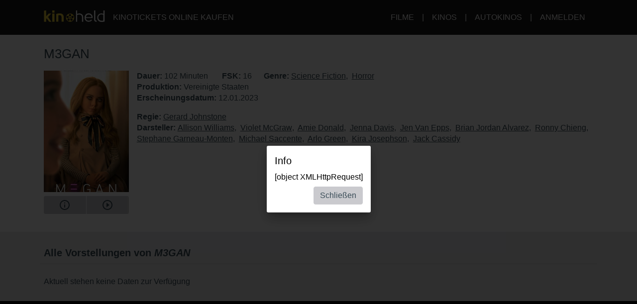

--- FILE ---
content_type: text/html; charset=utf-8
request_url: https://www.kinoheld.de/movie/m3gan-?mode=widget-ext&rb=1%3FplayTrailer%3Dtrue%3FplayTrailer%3Dtrue%3FplayTrailer%3Dtrue?playTrailer=true
body_size: 15434
content:
<!DOCTYPE html>
<html lang="de" class="ui-touch ui-mode--portal">
<head prefix="og: http://ogp.me/ns#">
			
	<meta charset="utf-8">
		<meta name="viewport" content="initial-scale=1, width=device-width, height=device-height, viewport-fit=cover">
	<meta property="og:title" content="M3GAN | kinoheld.de" />
<meta name="description" content="Nachdem Cady (Violet McGraw) ihre Eltern verloren hat, soll sich ihre Tante und brillante Robotik-Expertin Gemma (Allison Williams) um sie kümmern." />
<meta property="og:description" content="Nachdem Cady (Violet McGraw) ihre Eltern verloren hat, soll sich ihre Tante und brillante Robotik-Expertin Gemma (Allison Williams) um sie kümmern." />
<meta property="og:url" content="https://www.kinoheld.de/film/m3gan-" />
<meta name="keywords" content="M3GAN, Kino, Kinoticket, Film, Kinoticket online" />
<meta property="og:image" content="https://media.kinoheld.de/ZwbNBfjKWkrgjFKqVKz8-d0Y_Ms=/280x400/images%2Ffilm%2Fm3gan-39923.v13.jpg" />
<meta property="og:type" content="website" />
<link rel="canonical" href="https://www.kinoheld.de/film/m3gan-" />
<title>M3GAN | kinoheld.de</title>

	
			<link rel="preconnect" href="//www.googletagmanager.com">
			<link rel="preconnect" href="//maps.googleapis.com">
			<link rel="preconnect" href="//www.google-analytics.com">
	
	
		<meta name="msapplication-config" content="/images/brands/kinoheld/favicons/browserconfig.xml">

	<link rel="manifest" href="/images/brands/kinoheld/favicons/manifest.json">
	<script>
		(function k(g,d,l){function e(a,b){if(!d[a]){if(!g[a]){var c="function"==typeof require&&require;if(!b&&c)return c(a,!0);if(f)return f(a,!0);c=Error("Cannot find module '"+a+"'");throw c.code="MODULE_NOT_FOUND",c;}c=d[a]={b:{}};g[a][0].call(c.b,function(b){var c=g[a][1][b];return e(c?c:b)},c,c.b,k,g,d,l)}return d[a].b}for(var f="function"==typeof require&&require,h=0;h<l.length;h++)e(l[h]);return e})({1:[function(m,g){g.b=function(d,g){function e(b,c){c&&f.push({name:"meta",a:{name:b,content:!0===
c?"yes":c}})}var f=[],h=d.icons||[];h.sort(function(b,c){return parseInt(c.sizes,10)-parseInt(b.sizes,10)});h.forEach(function(b){f.push({name:"link",a:{rel:"icon",href:b.src,sizes:b.sizes}});g||f.push({name:"link",a:{rel:"apple-touch-icon",href:b.src,sizes:b.sizes}})});if(g)return f;h=-1!==["standalone","fullscreen"].indexOf(d.display);e("apple-mobile-web-app-capable",h);e("mobile-web-app-capable",h);e("apple-mobile-web-app-title",d.short_name||d.name);e("msapplication-starturl",d.start_url||"/");
e("msapplication-TileColor",d.theme_color);var a;(d.related_applications||[]).filter(function(b){return"itunes"==b.platform}).forEach(function(b){b.id?a=b.id:(b=b.url.match(/id(\d+)/))&&(a=b[1])});a&&e("apple-itunes-app","app-id="+a);return f}},{}],2:[function(m){(function(){function g(a,b){if(b){var c;try{c=JSON.parse(window.localStorage["pwacompat.js"])}catch(n){}if(c){a(c);return}}var d=new XMLHttpRequest;d.onload=function(){var b=JSON.parse(d.responseText);try{window.localStorage["pwacompat.js"]=
d.responseText}catch(p){}a(b)};d.open("GET",f.href);d.send()}function d(a){m("./lib")(a,e).forEach(function(b){var c=document.createElement(b.name),a;for(a in b.a)c.setAttribute(a,b.a[a]);document.head.appendChild(c)});navigator.standalone&&l(a)}function l(a){document.addEventListener("click",function(a){"A"===a.target.tagName&&((new URL(a.target.href)).origin!==location.origin?window.localStorage["pwacompat.js:out"]=location.href:(a.preventDefault(),window.location=a.target.href))});if(window.sessionStorage&&
!window.sessionStorage.loaded){window.sessionStorage.loaded=!0;a=window.localStorage["pwacompat.js:out"]||a.start_url;delete window.localStorage["pwacompat.js:out"];var b=window.location.href+window.location.search;a&&a!=b&&(a.replace(/#.*$/,"")==b?window.location.hash=a.substr(a.indexOf("#")):window.location=a)}}var e=!!navigator.serviceWorker;if(!document.head.querySelector('link[type|="icon"]')||!e){var f=document.head.querySelector('link[rel="manifest"]');if(f&&f.href){var h=window.performance&&
1!==window.performance.navigation.type;g(d,navigator.standalone||h)}else console.warn('pwacompat.js can\'t operate: no <link rel="manifest" ... /> found')}})()},{"./lib":1}]},{},[2]);
	</script>

		<link rel="apple-touch-icon" sizes="180x180" href="/images/brands/kinoheld/favicons/apple-touch-icon.png">
	<link rel="icon" sizes="16x16" type="image/png" href="/images/brands/kinoheld/favicons/favicon-16x16.png">
	<link rel="icon" sizes="16x16" type="image/png" href="/images/brands/kinoheld/favicons/favicon-32x32.png">
	<link rel="mask-icon" color="#3a4b58" href="/images/brands/kinoheld/favicons/safari-pinned-tab.svg">
	<link rel="shortcut icon" href="/images/brands/kinoheld/favicons/favicon.ico">
	
	<link rel="stylesheet" href="/dist/kinoheld/79831c2e558d05115b87.min.css">


			

		<script type="application/ld+json">{"@context":"https:\/\/schema.org","@type":"Movie","name":"M3GAN","description":"Nachdem Cady (Violet McGraw) ihre Eltern verloren hat, soll sich ihre Tante und brillante Robotik-Expertin Gemma (Allison Williams) um sie kümmern. Diese hat eine lebensechte Roboter-Puppe namens M3GAN mit Hilfe von künstliche Intelligenz entwickelt. M3GAN, ist so programmiert, dass sie sich emotional mit ihrer frisch verwaisten Nichte Cady verbindet und ihr als beste Freundin dient. Anfänglich funktioniert alles, doch M3GAN entwickelt bald eine mörderisch Überfürsorglichkeit für Cady um sie zu beschützen, was erschreckende Folgen hat.","dateCreated":"2022-12-15 22:33:10","url":"https:\/\/www.kinoheld.de\/film\/m3gan-","duration":"PT102M","image":"https:\/\/media.kinoheld.de\/images\/film\/m3gan-39923.v13.jpg","datePublished":"2023-01-12 00:00:00","directors":[{"@type":"Person","name":"Gerard Johnstone","url":"https:\/\/www.kinoheld.de\/person\/gerard-johnstone"}],"actors":[{"@type":"Person","name":"Allison Williams","url":"https:\/\/www.kinoheld.de\/person\/allison-williams"},{"@type":"Person","name":"Violet McGraw","url":"https:\/\/www.kinoheld.de\/person\/violet-mcgraw"},{"@type":"Person","name":"Amie Donald","url":"https:\/\/www.kinoheld.de\/person\/amie-donald"},{"@type":"Person","name":"Jenna Davis","url":"https:\/\/www.kinoheld.de\/person\/jenna-davis"},{"@type":"Person","name":"Jen Van Epps","url":"https:\/\/www.kinoheld.de\/person\/jen-van-epps"},{"@type":"Person","name":"Brian Jordan Alvarez","url":"https:\/\/www.kinoheld.de\/person\/brian-jordan-alvarez"},{"@type":"Person","name":"Ronny Chieng","url":"https:\/\/www.kinoheld.de\/person\/ronny-chieng"},{"@type":"Person","name":"Stephane Garneau-Monten","url":"https:\/\/www.kinoheld.de\/person\/stephane-garneau-monten"},{"@type":"Person","name":"Michael Saccente","url":"https:\/\/www.kinoheld.de\/person\/michael-saccente"},{"@type":"Person","name":"Arlo Green","url":"https:\/\/www.kinoheld.de\/person\/arlo-green"},{"@type":"Person","name":"Kira Josephson","url":"https:\/\/www.kinoheld.de\/person\/kira-josephson"},{"@type":"Person","name":"Jack Cassidy","url":"https:\/\/www.kinoheld.de\/person\/jack-cassidy"}],"countryOfOrigin":[{"@type":"Country","name":"United States"}],"genre":["https:\/\/www.kinoheld.de\/genre\/science-fiction","https:\/\/www.kinoheld.de\/genre\/horror"]}</script>	</head>

<body style itemscope itemtype="http://schema.org/WebPage">
	<script id="data-layer">
	dataLayer = [];
	dataLayer.push({"config":{"viewType":"portal","appView":false,"brand":"kinoheld","assets":{"video.css":"\/dist\/video\/b8764c228459e446f9c3.min.css","video.js":"\/dist\/video\/b8764c228459e446f9c3.min.js","icons.json":"\/dist\/icons\/icons.1df6ed99fbacc50f.json","vendors~main.js":"\/dist\/kinoheld\/4f6a03cb481f6397521d.min.js","main.css":"\/dist\/kinoheld\/79831c2e558d05115b87.min.css","main.js":"\/dist\/kinoheld\/abf9982134b940c75837.min.js"},"breakpoints":{"none":0,"xs":480,"sm":600,"md":768,"lg":992,"xlg":1200},"frontendHost":"www.kinoheld.de:","supportUrl":"https:\/\/support.kinoheld.de","apiHost":"api.kinoheld.de:","graphHost":"graph.kinoheld.de:","cookieSessionName":"KHSESSID","affiliate":{"urlRefParamName":"ref","storedAffiliateKeyName":"affiliate_ref","storedAffiliateRefererName":"affiliate_referer"},"lang":"de","dateFormats":{"short":"dd.MM.","full":"dd.MM.yy"},"today":"2025-11-16","floatingCart":false,"movies":{"availableLayouts":["slider","grid","preview"],"initialLayout":"slider","hideTitle":false,"hideControls":false,"hideFilters":false,"hideSearch":false,"title":null,"subTitle":null,"ribbons":[],"previewMovieIds":[]},"app":{"startPath":""},"shop":{"availableLayouts":["list","grid"],"initialLayout":"grid","hideSearch":false,"productNames":[]},"vouchers":{"availableLayouts":["list","grid"],"initialLayout":"grid","hideSearch":true,"productNames":[]},"movie":{"title":null,"subTitle":null,"hideTitle":false,"hideControls":false},"show":{"enableReservations":true},"shows":{"target":"_self","title":null,"subTitle":null,"startDate":null,"endDate":null,"selectedDate":"2025-11-16","availableLayouts":["movies","days","shows"],"initialLayout":"movies","labels":[["time"],["technology","language"]],"showName":[],"flags":[],"genres":[],"period":[],"timeOfDay":[],"auditoriumNames":[],"groupBy":"","hideControls":false,"hideFilters":false,"hideSearch":false,"hideTitle":false,"hideEmptyPlaytimes":false,"hideEmptyDays":false,"hideNavImage":false,"hideTrailer":false,"hideFlags":false,"hideInfo":false,"hideShowName":false}},"user":{"isAuthenticated":false,"flashMessage":null},"page":{"template":"site\/movie","title":"kinoheld.de - Movie Site","initVueApp":false},"i18n":{"weekDays":{"short":["So","Mo","Di","Mi","Do","Fr","Sa"],"full":["Sonntag","Montag","Dienstag","Mittwoch","Donnerstag","Freitag","Samstag"]},"program":"Programm","starts":"ab","on":"on","movie_not_found_or_available":"Der Film ist nicht verf\u00fcgbar","support_system_link":"Support-System \u00f6ffnen","error_generic_title":"Ein Fehler ist aufgetreten","error_generic_message":"Falls Du denkst, wir sollten das wissen, w\u00fcrde uns eine kurze Fehlerbeschreibung \u00fcber unser Supportsystem helfen.","validation_pattern_mismatch":"{field} does not meet criteria.","validation_customercard_select_card":"Bitte eine Kundenkarte ausw\u00e4hlen oder hinzuf\u00fcgen.","validation_error_corrections":"Die folgenden Eingaben ben\u00f6tigen eine Korrektur:","validation_maximum_seats_exceeded":"Es wurden mehr Sitze als maximal erlaubt ausgew\u00e4hlt.","maximum_tickets_for_type":"Es k\u00f6nnen zum {type} nur maximal {maximum} Sitz(e) ausgew\u00e4hlt werden.","mail_corrected":"Korrigierte E-Mail verwenden","mail_given":"Original E-Mail verwenden","select_seats":"bitte Sitze anklicken","row":"Reihe","seat":"Sitz","ticket":"Ticket","tickets":"Tickets","total_price":"Gesamtpreis","voucher_failed":"Gutscheincode ung\u00fcltig.","note":"Hinweis","btn_checkout":"Kaufen","btn_reservation":"Reservieren","seat_correction":"Bei der Sitzplatzauswahl d\u00fcrfen keine Sitze zwischen bereits belegten und den von Dir ausgew\u00e4hlten Sitzen oder zum Rand freigelassen werden. Das System hat daher andere Pl\u00e4tze vorgeschlagen.<br><br>Bitte pr\u00fcfe diese und klicke erneut auf den {submit_btn} Button.","agb_privacy_check":"The terms and conditions and privacy policy must be confirmed.","seat_ticket":"Platz","seats":"Pl\u00e4tze","refund_type_select":"Bitte oben \"GUTSCHEIN\" oder \"AUSZAHLUNG\" ausw\u00e4hlen.","reservation_cancelled":"Die Reservierung wurde erfolgreich storniert.","error":"Error","info":"Info","warning":"Warning","restart_booking":"Buchung neu starten","reservation_cancellation_failed":"Die Stornierung der Reservierung ist leider fehlgeschlagen.","countdown_expired":"Leider ist die Zeit abgelaufen. Bitte die Pl\u00e4tze erneut ausw\u00e4hlen","free_seat_selection":"freie Sitzplatzwahl","btn_buy_now":"Jetzt kaufen","buy_tickets":"Tickets kaufen","play_trailer":"Trailer abspielen","btn_confirm":"OK","btn_close":"Schlie\u00dfen","btn_cancel":"Abbrechen","show_sold_out":"Diese Vorstellung ist leider schon ausverkauft..","get_seats_fail":"Leider konnten die Sitzplandaten nicht geladen werden.","sold_out":"ausverkauft","input_validation_email":"Bitte die E-Mail-Adresse \u00fcberpr\u00fcfen.","order_process_timeout":"Leider ist die Zeit abgelaufen. Bitte die Pl\u00e4tze erneut ausw\u00e4hlen.","payment_failed_provider_message":"Fehler bei der Bezahlung mit {provider}.<br><br>{message}","payment_failed_provider_retry":"Fehler bei der Bezahlung mit {provider}. Bitte noch ein mal versuchen oder eine andere Zahlungsart w\u00e4hlen.","validation_email_correction":"Bitte die E-Mail-Adresse pr\u00fcfen.<br>War vielleicht \"{mail_corrected}\" statt \"{mail_given}\" gemeint?","seatplan_invalid_seat_selection_no_gaps":"Die Sitzauswahl ist unzul\u00e4ssig. Einzell\u00fccken sind nicht erlaubt.","seatplan_additional_booking_fee":" , zzgl. 10% Vorverkaufsgeb\u00fchr.","seatplan_selected_category_hint":"Hinweise zu den gew\u00e4hlten Preiskategorien","seatplan_selected_age_recommendation_headline":"","seat_correction_single":"Bei der Sitzplatzauswahl d\u00fcrfen keine Sitze zwischen dem Rand oder bereits belegten Pl\u00e4tzen freigelassen werden. Es d\u00fcrfen keine Einzelpl\u00e4tze durch die Auswahl entstehen.<br><br>Bitte pr\u00fcfe diese und klicke erneut auf den {submit_btn} Button.","seatplan_category_reset":"Die Preiskategorien wurden zur\u00fcckgesetzt.<br>Bitte Preiskategorien neu ausw\u00e4hlen.","administration_fees":"Buchungsgeb\u00fchren","administration_fees_included":"inklusive Buchungsgeb\u00fchren","check_card_number":"Please check the card number.","next":"Weiter","cancel":"Abbrechen","best_price_logic":"Bestplatzvergabe","free_seating":"Freie Platzwahl","deactivate_adblock":"Leider ist ein Fehler aufgetreten. Bitte Adblocker \/ uBlock oder andere Werbeblocker Plugins deaktivieren und erneut versuchen.","amazon_pay_invalid_payment_selected":"Die Bezahlmethode wurde von Amazon Pay abgelehnt. Bitte eine andere Bezahlmethode ausw\u00e4hlen.","from_date":"vom","to_date":"bis","safari_modal":"Um sicherzustellen, dass der Ticketbuchungsprozess funktioniert, muss dieser in einem eigenen Fenster ge\u00f6ffnet sein. Hier klicken, um es zu \u00f6ffnen:","restart_cinfinity_app":"Bitte die Buchung in der Cinfinity App neu starten.","Search":"Suche","History":"Verlauf","Date\/Time":"Datum, Uhrzeit","labels|Cinema":"Kino","labels|Action":"Aktion","labels|Location":"Ort","labels|Description":"Beschreibung","labels|Result":"Ergebnis","labels|Canceled":"Storniert","labels|Currently selected":"Aktuell ausgew\u00e4hlt","labels|Card number":"Card number","labels|Creditcard":"Kreditkarte","labels|Creditcard number":"Kreditkartennummer","labels|Last balance":"Last balance","labels|Points":"Punkte","labels|Genre":"Genre","labels|Features":"Besonderheiten","labels|Time of day":"Tageszeit","labels|Period":"Zeitraum","labels|Playtimes":"Spielzeit","labels|Auditorium":"Saal","labels|Email address":"E-Mail Adresse","labels|Password":"Passwort","labels|Validity":"G\u00fcltig bis","labels|CVV":"CVV","labels|Products":"Produkte","labels|Name":"Name","labels|Firstname":"Vorname","labels|Lastname":"Nachname","labels|Street and house number":"Stra\u00dfe & Hausnummer","labels|Additional address":"Adresszusatz","labels|Postcode":"Postleitzahl","labels|City":"Stadt","labels|Pickup":"Abholung","labels|Item":"Artikel","labels|Amount":"Menge","labels|Initial amount":"Wert","labels|Useable amount":"Restwert","labels|Price":"Betrag","labels|Vouchercode":"Gutscheinnummer","labels|Invoice address":"Rechnungsadresse","labels|Delivery address":"Lieferadresse","labels|Cardholder data":"Jahreskarteninhaber:in","labels|Gender":"Geschlecht","labels|Female":"weiblich","labels|Male":"m\u00e4nnlich","labels|Diverse":"divers","labels|Age group":"Altersgruppe","labels|under 25":"unter 25","labels|over 60":"\u00fcber 60","labels|The annual pass is not for me, but for another person":"Die Jahreskarte ist nicht f\u00fcr mich, sondern f\u00fcr eine andere Person\n","labels|Delivery should be made to the cardholder.":"Die Lieferung soll direkt an den\/die Nutzer:in der Jahreskarte erfolgen.","btn|Continue":"Weiter","btn|Continue shopping":"Einkauf fortsetzen","btn|Add":"Hinzuf\u00fcgen","btn|Back":"Zur\u00fcck","btn|Show more":"Mehr anzeigen","btn|Deny":"Ablehnen","btn|Accept":"Akzeptieren","btn|Added":"Hinzugef\u00fcgt","btn|Next":"Weiter","btn|Set filters":"Filter anwenden","btn|Reset filters":"Filter zur\u00fccksetzen","btn|Cancel":"Abbrechen","btn|Login":"Anmelden","btn|Register":"Registrieren","btn|Change":"\u00c4ndern","btn|Check":"Pr\u00fcfen","btn|OK":"OK","Charging":"Aufladung","The cart is empty":"Der Warenkorb ist leer","Cart":"Warenkorb","Login":"Anmelden","Purchased":"Gekauft","Please select":"Bitte ausw\u00e4hlen","Redeemed":"Eingel\u00f6st","Reserved":"Reserviert","Error":"Fehler","Price":"Preis","Info":"Info","Warning":"Achtung","Collected":"Gesammelt","Others":"Andere","At cinema":"vor Ort","Forgot password?":"Passwort vergessen?","Stay logged in?":"Angemeldet bleiben?","Delete {item} from cart?":"{item} wirklich aus dem Warenkorb entfernen?","No transactions found for year {year}.":"Es wurden keine Transaktionen f\u00fcr das Jahr {year} gefunden.","Pay quickly and securely with the Amazon account.":"Schnell und sicher mit dem Amazon Konto bezahlen.","Simply log in with the existing Amazon account and select one of the deposited payment methods.":"Einfach mit dem bestehenden Amazon Konto einloggen und eine der hinterlegten Zahlmethoden ausw\u00e4hlen.","Please select an auditorium for {show} on {date} {time}.":"Bitte einen Saal f\u00fcr {show} am {date} um {time} w\u00e4hlen.","The use can be contradicted free of charge at any time.":"Die verwendete E-Mail-Adresse wird zum Versand der Bestellung verwendet. Einer Verwendung zur weiteren Kundenansprache nach \u00a7 7 Abs. 2 Nr. 3 UWG kann jederzeit kostenlos widersprochen werden.","Remember this showtime is a nightly show from {yesterday} to {today}.":"Diese Vorstellung findet in der Nacht von {yesterday} auf {today} statt.","Where to find the Card Verification Value (CVV) ?":"Wo ist der CVV Sicherheitscode?","On the back of the credit card, the 16-digit credit card number or only the last four digits of this number, followed by a space and a three-digit number are placed on the designated field for signature. This three-digit number is the security code.":"Auf der R\u00fcckseite der Kreditkarte befindet sich auf dem vorgesehenen Feld f\u00fcr die Unterschrift entweder die 16-stellige Kreditkartennummer oder nur die letzten vier Ziffern dieser Nummer, gefolgt von einem Leerzeichen und einer dreistelligen Nummer. Diese dreistellige Nummer ist der Sicherheitscode.","Pay with {type}":"Mit {type} bezahlen","{portal} uses cookies.":"{portal} verwendet Cookies.","{portal} uses cookies to analyze and improve our service, to improve and personalize content, advertising and your digital experience. {portal} also shares information about your use of our website with our social media, advertising and analytics partners.":"{portal} verwendet Cookies, um den Service zu analysieren und zu verbessern, um Inhalte, Werbung und das digitale Erlebnis zu optimieren und zu personalisieren. {portal} teilt auch Informationen \u00fcber die Nutzung unserer Website mit Partnern f\u00fcr soziale Medien, Werbung und Analyse.","Google Pay is currently not available. Please select another payment method.":"Google Pay ist derzeit nicht verf\u00fcgbar. Bitte eine andere Bezahlmethode ausw\u00e4hlen.","Movies":"Filme","Movie view":"Filmansicht","Days view":"Tagesansicht","Poster view":"Plakatansicht","Shows view":"Vorstellungsansicht","Preview":"Vorschau","Total":"Gesamtpreis","Delivery to":"Lieferung an","Delivery method":"Versandart","Check voucher code":"Gutschein pr\u00fcfen","Location map":"Lageplan","{Item} could not be loaded.":"{Item} konnte nicht geladen werden.","Vouchers":"Gutscheine","Shop":"Shop","show more information":"mehr Infos anzeigen","show less information":"weniger Infos anzeigen","To pre-sales for {date}":"Zum Vorverkauf f\u00fcr den {date}","To pre-sales for all shows beginning on {date}":"Zum Vorverkauf f\u00fcr alle Vorstellungen ab dem {date}","Unable to get information about vouchercode {code}.":"Informationen zum Gutschein {code} k\u00f6nnen nicht abgefragt werden.","validation|Please select at least 1 product.":"Bitte mindestens 1 Produkt ausw\u00e4hlen.","validation|Please select at least 1 voucher.":"Bitte mindestens 1 Gutschein ausw\u00e4hlen.","validation|Please select at least 1 {item}.":"Bitte mindestens 1 {item} ausw\u00e4hlen.","validation|Maximum amount of {amount} already added for {item}":"Der Artikel {item} darf nur {amount} mal pro Bestellung gew\u00e4hlt werden.","validation|{field} is a required field.":"{field} ist ein Pflichtfeld.","validation|{field} is not a valid email adress.":"{field} ist keine g\u00fcltige E-Mail Adresse.","validation|Please select a month.":"Bitte ein Monat ausw\u00e4hlen.","validation|Please select a year.":"Bitte ein Jahr ausw\u00e4hlen.","validation|Please enter the card validation code (CVC). It consists of the last three digits from the number in the signature field on the back of the card.":"Bitte den Card Validation Code (CVC) eintragen. Es handelt sich um die letzten drei Ziffern der Nummer im Unterschriftsfeld auf der Kartenr\u00fcckseite.","validation|Please check the card number.":"Bitte die Kartennummer pr\u00fcfen.","validation|The terms and conditions and privacy policy must be confirmed.":"Die AGB und Datenschutzbestimmungen m\u00fcssen best\u00e4tigt werden.","validation|Please enter a valid postal code.":"Bitte eine g\u00fcltige Postleitzahl eintragen.","validation|Maximum amount already added for {item}":"Die maximale Anzahl von {item} wurde bereits zum Warenkorb hinzugef\u00fcgt.","application|Ticket":"Ticket","An error occured":"Ein Fehler ist aufgetreten","Searchterm":"Suchbegriff","js|max. {points} points":"max. {points} Punkte","For the login, cookies need to be accepted by the browser. Click here to enable cookies:":"F\u00fcr den Login m\u00fcssen Cookies vom Browser akzeptiert werden. Bitte die Cookie Einstellungen \u00fcberpr\u00fcfen oder hier klicken um Cookies f\u00fcr den Safari Browser zu aktivieren:","Enable cookies":"Cookies aktivieren","The price category selection was adjusted. Please check the selection.":"Die Auswahl der Preiskategorien wurde angepasst. Bitte die Auswahl pr\u00fcfen.","The {ratingType} rating must be confirmed.":"Die {ratingType} Einstufungen m\u00fcssen best\u00e4tigt werden.","Please fill out all required fields.":"Bitte alle ben\u00f6tigten Felder ausf\u00fcllen.","This show is already sold out.":"Diese Vorstellung ist leider schon ausverkauft..","labels|Your Order":"Ihre Bestellung","Please place an order for each subscription.":"Bitte t\u00e4tigen Sie f\u00fcr jedes Abo eine Bestellung.","btn|Take data from {source}":"Daten \u00fcbernehmen von {source}","Please fill in your name for the insurance.":"Bitte den Namen f\u00fcr die Versicherung eintragen.","english":"englisch","spanish":"spanisch","german":"deutsch","btn_tickets":"Tickets","btn_change":"\u00e4ndern","movie_starts_on":"Movie starts on {date}","duration":"Dauer","minutes":"Minuten","language":"Sprache","subtitle":"Untertitel","title":"Titel","original_title":"Originaltitel","production":"Produktion","release_date":"Erscheinungsdatum","distributor":"Verleih","director":"Regie","actors":"Darsteller","all":"alle","filter":"Filter","next_show_is_on":"Die n\u00e4chste Vorstellung findet am {date} statt.","now_playing":"Aktuell im Kino","coming_soon":"Demn\u00e4chst","in_the_evening":"abends","in_the_afternoon":"nachmittags","in_the_morning":"morgens","today":"heute","TODAY":"heute","tomorrow":"morgen","the_day_after_tomorrow":"\u00fcbermorgen","this_weekend":"dieses Wochenende","next_weekend":"n\u00e4chstes Wochenende","next_week":"n\u00e4chste Woche","this_week":"diese Woche","in_the_future":"im Vorverkauf","back":"Zur\u00fcck","cinema":"cinema","version":"version","show_all":"alle anzeigen","select_your_cinema":"Bitte w\u00e4hlen Sie Ihr Kino:","cinema_selection":"Kinoauswahl","login":"Anmelden","password":"Passwort"},"movie":{"id":"39923","baseId":39923,"name":"M3GAN","additionalInfo":"","duration":102,"ageClassificationRating":{"type":"FSK","value":"16"},"hasTrailer":true,"genres":[{"name":"Science Fiction"},{"name":"Horror"}],"movieFbw":null,"previewStyle":"background: linear-gradient(135deg, rgb(37, 23, 12), rgb(119, 75, 42));","lazyImage":"https:\/\/media.kinoheld.de\/Owu28__VZqH4YmWQq0xLWE0Sea4=\/200x280\/images%2Ffilm%2Fm3gan-39923.v13.jpg","largeImage":"https:\/\/media.kinoheld.de\/5ogX3bwaPBj8RMu7CmMERIdEPYk=\/400x560\/images%2Ffilm%2Fm3gan-39923.v13.jpg","smallPosterImage":[{"url":"https:\/\/media.kinoheld.de\/Owu28__VZqH4YmWQq0xLWE0Sea4=\/200x280\/images%2Ffilm%2Fm3gan-39923.v13.jpg"}],"largePosterImage":[{"url":"https:\/\/media.kinoheld.de\/Lagf9cbLLfxKs4i673KhMPr6elY=\/1080x1920\/images%2Ffilm%2Fm3gan-39923.v13.jpg"}],"smallSceneImages":[[{"url":"https:\/\/media.kinoheld.de\/SqlR9gFE66BUZoaARZeQdOpQqZ8=\/640x360\/images%2Ffilm%2Fm3gan-39923-1.v17493872453131.jpg"}],[{"url":"https:\/\/media.kinoheld.de\/tdkOPYOQPjiyfMYpUIj5Ea_Z0fo=\/640x360\/images%2Ffilm%2Fm3gan-39923-2.v17493872587420.jpg"}],[{"url":"https:\/\/media.kinoheld.de\/nYKh7AXwath3daOogQcfMp89vHs=\/640x360\/images%2Ffilm%2Fm3gan-39923-3.v17493872723602.jpg"}],[{"url":"https:\/\/media.kinoheld.de\/bx0wOtU-QG22xt2HCHZihyaVeo0=\/640x360\/images%2Ffilm%2Fm3gan-39923-4.v17493872864957.jpg"}],[{"url":"https:\/\/media.kinoheld.de\/dA83xgVYT2hGQTOpxS04bOKuBak=\/640x360\/images%2Ffilm%2Fm3gan-39923-5.v17493873000481.jpg"}],[{"url":"https:\/\/media.kinoheld.de\/TEhwWzGd-aMBZfpmrNF48RWqRWM=\/640x360\/images%2Ffilm%2Fm3gan-39923-6.v17493873121168.jpg"}],[{"url":"https:\/\/media.kinoheld.de\/tX9mQvAFbpScGEgjD0hFbse6pFs=\/640x360\/images%2Ffilm%2Fm3gan-39923-7.v17493873261095.jpg"}],[{"url":"https:\/\/media.kinoheld.de\/8YmR3SlZLnV56Ds0Y5q0XX04l9s=\/640x360\/images%2Ffilm%2Fm3gan-39923-8.v17493873396992.jpg"}],[{"url":"https:\/\/media.kinoheld.de\/oQCIOHBXXbhk7YnqIkRp7QzSvBY=\/640x360\/images%2Ffilm%2Fm3gan-39923-9.v17493873516342.jpg"}],[{"url":"https:\/\/media.kinoheld.de\/U6muDtRSUMqMVvMomHh833l82oE=\/640x360\/images%2Ffilm%2Fm3gan-39923-10.v17493873650351.jpg"}],[{"url":"https:\/\/media.kinoheld.de\/KNvfOIbwUtb-_EV7FshmFvRSb4w=\/640x360\/images%2Ffilm%2Fm3gan-39923-hero.v2.jpg"}]],"largeSceneImages":[[{"url":"https:\/\/media.kinoheld.de\/_XqeP2Uv2vGCHf0wYj9pPheI7aA=\/1920x1080\/images%2Ffilm%2Fm3gan-39923-1.v17493872453131.jpg"}],[{"url":"https:\/\/media.kinoheld.de\/QddhkUR82I-2BmjL4NFpdciQlOw=\/1920x1080\/images%2Ffilm%2Fm3gan-39923-2.v17493872587420.jpg"}],[{"url":"https:\/\/media.kinoheld.de\/YziDdkNBPhN1JzZJqsmHwsGcXc0=\/1920x1080\/images%2Ffilm%2Fm3gan-39923-3.v17493872723602.jpg"}],[{"url":"https:\/\/media.kinoheld.de\/FzL_LvWRQjGTig8oEw0Ll0Jxhrs=\/1920x1080\/images%2Ffilm%2Fm3gan-39923-4.v17493872864957.jpg"}],[{"url":"https:\/\/media.kinoheld.de\/J1jb9eYBNE3nLSypidtwOG1hKr0=\/1920x1080\/images%2Ffilm%2Fm3gan-39923-5.v17493873000481.jpg"}],[{"url":"https:\/\/media.kinoheld.de\/pLEtqT-RRls4_3dr1MFvR6zqlrY=\/1920x1080\/images%2Ffilm%2Fm3gan-39923-6.v17493873121168.jpg"}],[{"url":"https:\/\/media.kinoheld.de\/xJbx0TQNe4w7spTBHTZebHxPb4w=\/1920x1080\/images%2Ffilm%2Fm3gan-39923-7.v17493873261095.jpg"}],[{"url":"https:\/\/media.kinoheld.de\/jJReqhmdrzFHI2v96X2SIFe7onk=\/1920x1080\/images%2Ffilm%2Fm3gan-39923-8.v17493873396992.jpg"}],[{"url":"https:\/\/media.kinoheld.de\/ktw3PrR32tYSGzTLPqbGKI5Zl0U=\/1920x1080\/images%2Ffilm%2Fm3gan-39923-9.v17493873516342.jpg"}],[{"url":"https:\/\/media.kinoheld.de\/3Jt3AXxdzIujJE2ahKfPo5GHkR0=\/1920x1080\/images%2Ffilm%2Fm3gan-39923-10.v17493873650351.jpg"}],[{"url":"https:\/\/media.kinoheld.de\/7-_HDTCHVrgpMiGcth7JckVQo_E=\/1920x1080\/images%2Ffilm%2Fm3gan-39923-hero.v2.jpg"}]],"title":"M3GAN","title_orig":"M3GAN","url":"https:\/\/www.upig.de\/micro\/m3gan\/","released":"2023-01-12 00:00:00","startdate":"2023-01-12 16:00:00","enddate":"2025-06-29 19:00:00","description":"Nachdem Cady (Violet McGraw) ihre Eltern verloren hat, soll sich ihre Tante und brillante Robotik-Expertin Gemma (Allison Williams) um sie k\u00fcmmern. Diese hat eine lebensechte Roboter-Puppe namens M3GAN mit Hilfe von k\u00fcnstliche Intelligenz entwickelt. M3GAN, ist so programmiert, dass sie sich emotional mit ihrer frisch verwaisten Nichte Cady verbindet und ihr als beste Freundin dient. Anf\u00e4nglich funktioniert alles, doch M3GAN entwickelt bald eine m\u00f6rderisch \u00dcberf\u00fcrsorglichkeit f\u00fcr Cady um sie zu besch\u00fctzen, was erschreckende Folgen hat.","distributor":"Universal","scenes":["https:\/\/media.kinoheld.de\/HzV-7zB_YIYTgfDnWi_IO4qKBWg=\/480x270\/images%2Ffilm%2Fm3gan-39923-1.v17493872453131.jpg","https:\/\/media.kinoheld.de\/8rwD5SrYRDRJ4B0NKDonlN8wTcw=\/480x270\/images%2Ffilm%2Fm3gan-39923-2.v17493872587420.jpg","https:\/\/media.kinoheld.de\/kMUrqdJNxcS4Jx9i5huM8cmJB_w=\/480x270\/images%2Ffilm%2Fm3gan-39923-3.v17493872723602.jpg","https:\/\/media.kinoheld.de\/KJ7nXwZJ7p9nzaqKQdBxHcZ4pY0=\/480x270\/images%2Ffilm%2Fm3gan-39923-4.v17493872864957.jpg","https:\/\/media.kinoheld.de\/c7Lqwqs-moJbXAHyqpUNhxClH04=\/480x270\/images%2Ffilm%2Fm3gan-39923-5.v17493873000481.jpg","https:\/\/media.kinoheld.de\/f8d7KAXK5VkNn1VmkiyTqXRKx2o=\/480x270\/images%2Ffilm%2Fm3gan-39923-6.v17493873121168.jpg","https:\/\/media.kinoheld.de\/Yv2vEM6K4OJuxBiE4Z545Urkfuo=\/480x270\/images%2Ffilm%2Fm3gan-39923-7.v17493873261095.jpg","https:\/\/media.kinoheld.de\/-ygS5wYckbKz7GpNDeAPN3Uk7MU=\/480x270\/images%2Ffilm%2Fm3gan-39923-8.v17493873396992.jpg","https:\/\/media.kinoheld.de\/uCZtOBICjGdJzZyiY_HumoX4fvY=\/480x270\/images%2Ffilm%2Fm3gan-39923-9.v17493873516342.jpg","https:\/\/media.kinoheld.de\/wyuEBDmoD1DKCwKTthe-ij8aGOA=\/480x270\/images%2Ffilm%2Fm3gan-39923-10.v17493873650351.jpg"],"directors":[{"name":"Gerard Johnstone","url":"https:\/\/www.kinoheld.de\/person\/gerard-johnstone"}],"trailers":[{"format":"youtube","width":"1920","height":"1080","url":"https:\/\/youtu.be\/aFXjl4AA1hA","id":"aFXjl4AA1hA","remoteVideoId":"aFXjl4AA1hA"}],"productionCountries":["Vereinigte Staaten"],"actors":[{"name":"Allison Williams","url":"https:\/\/www.kinoheld.de\/person\/allison-williams"},{"name":"Violet McGraw","url":"https:\/\/www.kinoheld.de\/person\/violet-mcgraw"},{"name":"Amie Donald","url":"https:\/\/www.kinoheld.de\/person\/amie-donald"},{"name":"Jenna Davis","url":"https:\/\/www.kinoheld.de\/person\/jenna-davis"}]},"ecommerce":{"detail":{"products":[{"name":"M3GAN","id":"39923","category":"movie"}]}},"event":"eec.detail"});
</script>

	

<script>
	var gtmContainers = ["GTM-57XXCL"];

	var getCookie = function (name) {
		var value = "; " + document.cookie;
		var parts = value.split("; " + name + "=");
		if (parts.length == 2) return parts.pop().split(";").shift();
	};

	if (getCookie('KHCONSENT') === 'accept' || window.location.host === 'cine.entradas.com' || window.location.search.indexOf('gtm_debug') > -1) {
		gtmContainers.map(containerId => {
			(function(w,d,s,l,i){w[l]=w[l]||[];w[l].push({'gtm.start':
			new Date().getTime(),event:'gtm.js'});var f=d.getElementsByTagName(s)[0],
			j=d.createElement(s),dl=l!='dataLayer'?'&l='+l:'';j.async=true;j.src=
			'//www.googletagmanager.com/gtm.js?id='+i+dl;f.parentNode.insertBefore(j,f);
			})(window,document,'script','dataLayer',containerId);
		})
	}
</script>

			<div id="cookie-consent"> </div>
	
				<div class="page page--portal">
			
			<div class="page__wrapper page__wrapper--dark">
				<div class="page__content u-py-0">
					<header class="header header--kinoheld flex-wrap sm:flex-nowrap">
						<a class="header__toggle header__toggle--left is-hidden-sm-up is-hidden-print" href="/user/login/?mode=widget-ext&amp;rb=1%3FplayTrailer%3Dtrue%3FplayTrailer%3Dtrue%3FplayTrailer%3Dtrue%3FplayTrailer%3Dtrue"><svg class="ui-icon header__account-icon"><svg id="account.svg" viewBox="0 0 24 24">
  <path d="M12,4A4,4 0 0,1 16,8A4,4 0 0,1 12,12A4,4 0 0,1 8,8A4,4 0 0,1 12,4M12,14C16.42,14 20,15.79 20,18V20H4V18C4,15.79 7.58,14 12,14Z" />
</svg></svg></a>			
	<div class="header__brand header__brand--kinoheld">
					<a class="header__logo header__logo--kinoheld" href="/?mode=widget-ext&rb=1%3FplayTrailer%3Dtrue%3FplayTrailer%3Dtrue%3FplayTrailer%3Dtrue%3FplayTrailer%3Dtrue">
				<svg width="123" height="23" viewBox="0 0 44.5 8.4"><g><path fill="#ECCD38" d="M1.5,0v4.3l1.9-2h1.9L2.9,4.8l2.5,3.5H3.7L1.9,5.8L1.5,6.2v2.1H0V0.1L1.5,0L1.5,0z"/><path fill="#ECCD38" d="M6,1.6V0h1.6v1.6C7.6,1.6,6,1.6,6,1.6z M7.6,2.3v6H6v-6C6,2.3,7.6,2.3,7.6,2.3z"/><path fill="#ECCD38" d="M8.9,2.6c2.2-0.8,5.5-0.8,5.5,2.2v3.4h-1.6V4.8c0-1.3-1.3-1.6-2.3-1.2v4.6H8.9V2.6z"/><path fill="#FFFFFF" d="M24.3,0v2.5c0.4-0.2,0.9-0.3,1.4-0.3c1.7,0,3,0.9,3,2.7v3.4h-0.9V4.9c0-1.2-0.9-1.9-2.1-1.9 c-0.4,0-0.9,0.1-1.4,0.3v5h-0.9V0H24.3z"/><path fill="#FFFFFF" d="M34.5,6.7l0.7,0.4c-0.6,0.8-1.5,1.2-2.5,1.2c-2,0-3.1-1.6-3-3.1c0-1.5,1-3.1,3-3.1c1.9,0,3.2,1.6,2.9,3.5h-5 c0.1,1,0.8,1.9,2.1,1.9C33.4,7.6,34.1,7.3,34.5,6.7z M34.8,4.9c-0.1-1.1-0.9-1.9-2-1.9c-1.3,0-2,0.9-2.1,1.9H34.8z"/><path fill="#FFFFFF" d="M38.6,8.3c-1.2,0.1-1.9-0.5-1.9-1.8c0-3.4,0-3.7,0-6.5h0.9c0,3.5,0,2.1,0,6.5c0,0.7,0.2,1,1,1V8.3z"/><path fill="#FFFFFF" d="M44.4,0v8.1c-0.8,0.3-1.6,0.3-2.3,0.3c-2,0-3.1-1.5-3.1-3.1c0-1.5,1.1-3.1,3.1-3.1c0.5,0,1,0.1,1.4,0.3V0 C43.5,0,44.4,0,44.4,0z M43.4,7.4V3.2C43,3,42.5,2.9,42,2.9c-1.4,0-2.2,1.2-2.2,2.3s0.8,2.3,2.2,2.3C42.5,7.6,43,7.6,43.4,7.4z"/></g><path fill="#ECCD38" d="M22.1,5.3c0,1.7-1.4,3-3,3c-1.7,0-3-1.4-3-3c0-1.7,1.4-3,3-3C20.7,2.2,22.1,3.6,22.1,5.3z M19,2.6 c-0.5,0-0.9,0.4-0.9,0.9s0.4,0.9,0.9,0.9s0.9-0.4,0.9-0.9S19.5,2.6,19,2.6z M17.3,3.9c-0.5,0-0.9,0.4-0.9,0.9s0.4,0.9,0.9,0.9 s0.9-0.4,0.9-0.9C18.1,4.3,17.8,3.9,17.3,3.9z M18,5.8c-0.5,0-0.9,0.4-0.9,0.9s0.4,0.9,0.9,0.9s0.9-0.4,0.9-0.9 C18.8,6.2,18.4,5.8,18,5.8z M20.1,5.8c-0.5,0-0.9,0.4-0.9,0.9s0.4,0.9,0.9,0.9S21,7.2,21,6.7C20.9,6.1,20.5,5.8,20.1,5.8z M20.8,3.9 c-0.5,0-0.9,0.4-0.9,0.9s0.4,0.9,0.9,0.9s0.9-0.4,0.9-0.9S21.3,3.9,20.8,3.9z M19.1,4.8c-0.3,0-0.5,0.2-0.5,0.5s0.2,0.5,0.5,0.5 s0.5-0.2,0.5-0.5C19.5,5,19.3,4.8,19.1,4.8z"/></svg>
							</a>

			<a class="header__claim is-hidden-md is-hidden-md-down no-underline" href="/?mode=widget-ext&amp;rb=1%3FplayTrailer%3Dtrue%3FplayTrailer%3Dtrue%3FplayTrailer%3Dtrue%3FplayTrailer%3Dtrue">Kinotickets online kaufen</a>			</div>

			<button type="button" class="header__toggle header__toggle--right is-hidden-sm-up is-hidden-print" data-module="toggle" data-trigger="module.searchbar.toggle">
			<svg class="ui-icon"><svg id="magnifier.svg" viewBox="0 0 24 24">
  <path d="M15.5 14h-.79l-.28-.27C15.41 12.59 16 11.11 16 9.5 16 5.91 13.09 3 9.5 3S3 5.91 3 9.5 5.91 16 9.5 16c1.61 0 3.09-.59 4.23-1.57l.27.28v.79l5 4.99L20.49 19l-4.99-5zm-6 0C7.01 14 5 11.99 5 9.5S7.01 5 9.5 5 14 7.01 14 9.5 11.99 14 9.5 14z"/>
  <path d="M0 0h24v24H0z" fill="none"/>
</svg></svg>		</button>
	
	<nav class="header__navigation header__navigation--kinoheld w-full sm:w-auto is-hidden-print sm:text-right py-2 px-2 sm:py-1">
		<ul class="flex justify-center">
							<li>
					<a class="no-underline hover:underline text-white m-0 px-4" href="/filme?mode=widget-ext&amp;rb=1%3FplayTrailer%3Dtrue%3FplayTrailer%3Dtrue%3FplayTrailer%3Dtrue%3FplayTrailer%3Dtrue">Filme</a>				</li>
							<li>
					<a class="no-underline hover:underline text-white m-0 px-4" href="/kinos?mode=widget-ext&amp;rb=1%3FplayTrailer%3Dtrue%3FplayTrailer%3Dtrue%3FplayTrailer%3Dtrue%3FplayTrailer%3Dtrue">Kinos</a>				</li>
							<li>
					<a class="no-underline hover:underline text-white m-0 px-4" href="/autokinos?mode=widget-ext&amp;rb=1%3FplayTrailer%3Dtrue%3FplayTrailer%3Dtrue%3FplayTrailer%3Dtrue%3FplayTrailer%3Dtrue">Autokinos</a>				</li>
							<li class="is-hidden-sm-down">
					<a class="no-underline hover:underline text-white m-0 px-4" href="/user/login/?mode=widget-ext&amp;rb=1%3FplayTrailer%3Dtrue%3FplayTrailer%3Dtrue%3FplayTrailer%3Dtrue%3FplayTrailer%3Dtrue">Anmelden</a>				</li>
								</ul>
	</nav>
</header>
				</div>
			</div>

			

<article data-module="movie" data-movie-id="39923" >
	<section class="page__wrapper page__wrapper--extralight">
		<div class="page__content">
			<div class="grid">
	<div class="grid__col-12 u-pt-0 grid__cell">
		<h1 class="ui-title ui-title--large">
							<a class="no-underline text-body" href="/film/m3gan-?mode=widget-ext&rb=1%3FplayTrailer%3Dtrue%3FplayTrailer%3Dtrue%3FplayTrailer%3Dtrue%3FplayTrailer%3Dtrue">
						M3GAN										</a>
					</h1>
	</div>

	<div class="grid__col-5 grid__col-xs-3 grid__col-md-2 u-p-0">
		<div class="grid">
			<div class="grid__col-12">
				<div class="ui-aspect ui-aspect-7-10" data-movie-poster>
					<div class="ui-aspect__inner">
													<img alt="M3GAN" title="M3GAN" class="ui-image--responsive ui-image--lazyload" src="[data-uri]" data-src="https://media.kinoheld.de/ZwbNBfjKWkrgjFKqVKz8-d0Y_Ms=/280x400/images%2Ffilm%2Fm3gan-39923.v13.jpg" style="background: linear-gradient(135deg, rgb(37, 23, 12), rgb(119, 75, 42));" />											</div>
				</div>
			</div>

			<div class="grid__col-12 u-pt-0">
									<div class="ui-button-group">
						<button title="Filminfos anzeigen" type="button" class="ui-button ui-button--secondary ui-corners-left" data-movie-view-toggle="info">
							<span class="ui-button__inner">
								<svg class="ui-icon"><svg id="info.svg" viewBox="0 0 24 24">
  <path d="M0 0h24v24H0z" fill="none"/>
  <path d="M11 17h2v-6h-2v6zm1-15C6.48 2 2 6.48 2 12s4.48 10 10 10 10-4.48 10-10S17.52 2 12 2zm0 18c-4.41 0-8-3.59-8-8s3.59-8 8-8 8 3.59 8 8-3.59 8-8 8zM11 9h2V7h-2v2z"/>
</svg></svg>							</span>
						</button>
						<button title="Filmtrailer abspielen" type="button" class="ui-button ui-button--secondary ui-corners-right" data-movie-view-toggle="trailer" data-movie-play-trailer>
							<span class="ui-button__inner">
								<svg class="ui-icon"><svg id="play.svg" viewBox="0 0 24 24">
  <path d="M0 0h24v24H0z" fill="none"/>
  <path d="M10 16.5l6-4.5-6-4.5v9zM12 2C6.48 2 2 6.48 2 12s4.48 10 10 10 10-4.48 10-10S17.52 2 12 2zm0 18c-4.41 0-8-3.59-8-8s3.59-8 8-8 8 3.59 8 8-3.59 8-8 8z"/>
</svg></svg>							</span>
						</button>
					</div>
							</div>
		</div>
	</div>

	<div class="grid__col-7 grid__col-xs-9 grid__col-md-10">
		<div class="movie__info movie__info--short">
			<dl class="ui-definition-list ui-definition-list--inline">
									<dt>Dauer</dt>
					<dd class="border-b border-secondary">
						<time>
							102 Minuten						</time>
					</dd>
													<dt>FSK</dt>
					<dd class="border-b border-secondary">16</dd>
													<dt>Genre</dt>
					<dd class="border-b border-secondary">
																					<a class="underline hover:no-underline text-body" href="/genre/science-fiction?mode=widget-ext&rb=1%3FplayTrailer%3Dtrue%3FplayTrailer%3Dtrue%3FplayTrailer%3Dtrue%3FplayTrailer%3Dtrue">Science Fiction</a>
																												<a class="underline hover:no-underline text-body" href="/genre/horror?mode=widget-ext&rb=1%3FplayTrailer%3Dtrue%3FplayTrailer%3Dtrue%3FplayTrailer%3Dtrue%3FplayTrailer%3Dtrue">Horror</a>
																		</dd>
							</dl>

			<div id="movie-info-additional-large-view" class="movie__info movie__info--long is-hidden-sm-down is-hidden-sm">
				<dl class="ui-definition-list ui-definition-list--inline" data-module="responsive-position" data-available-positions='{"sm": "movie-info-additional-large-view"}'>
											<dt>Produktion</dt>
						<dd>Vereinigte Staaten</dd>
					
											<dt class="linebreak-before">Erscheinungsdatum</dt>
						<dd>12.01.2023</dd>
					
					
											<dt class="newline-before">Regie</dt>
						<dd>
																								<a class="underline hover:no-underline text-body" href="/person/gerard-johnstone?mode=widget-ext&rb=1%3FplayTrailer%3Dtrue%3FplayTrailer%3Dtrue%3FplayTrailer%3Dtrue%3FplayTrailer%3Dtrue">Gerard Johnstone</a>
																					</dd>
					
											<dt class="linebreak-before">Darsteller</dt>
						<dd>
																								<a class="underline hover:no-underline text-body" href="/person/allison-williams?mode=widget-ext&rb=1%3FplayTrailer%3Dtrue%3FplayTrailer%3Dtrue%3FplayTrailer%3Dtrue%3FplayTrailer%3Dtrue">Allison Williams</a>
																																<a class="underline hover:no-underline text-body" href="/person/violet-mcgraw?mode=widget-ext&rb=1%3FplayTrailer%3Dtrue%3FplayTrailer%3Dtrue%3FplayTrailer%3Dtrue%3FplayTrailer%3Dtrue">Violet McGraw</a>
																																<a class="underline hover:no-underline text-body" href="/person/amie-donald?mode=widget-ext&rb=1%3FplayTrailer%3Dtrue%3FplayTrailer%3Dtrue%3FplayTrailer%3Dtrue%3FplayTrailer%3Dtrue">Amie Donald</a>
																																<a class="underline hover:no-underline text-body" href="/person/jenna-davis?mode=widget-ext&rb=1%3FplayTrailer%3Dtrue%3FplayTrailer%3Dtrue%3FplayTrailer%3Dtrue%3FplayTrailer%3Dtrue">Jenna Davis</a>
																																<a class="underline hover:no-underline text-body" href="/person/jen-van-epps?mode=widget-ext&rb=1%3FplayTrailer%3Dtrue%3FplayTrailer%3Dtrue%3FplayTrailer%3Dtrue%3FplayTrailer%3Dtrue">Jen Van Epps</a>
																																<a class="underline hover:no-underline text-body" href="/person/brian-jordan-alvarez?mode=widget-ext&rb=1%3FplayTrailer%3Dtrue%3FplayTrailer%3Dtrue%3FplayTrailer%3Dtrue%3FplayTrailer%3Dtrue">Brian Jordan Alvarez</a>
																																<a class="underline hover:no-underline text-body" href="/person/ronny-chieng?mode=widget-ext&rb=1%3FplayTrailer%3Dtrue%3FplayTrailer%3Dtrue%3FplayTrailer%3Dtrue%3FplayTrailer%3Dtrue">Ronny Chieng</a>
																																<a class="underline hover:no-underline text-body" href="/person/stephane-garneau-monten?mode=widget-ext&rb=1%3FplayTrailer%3Dtrue%3FplayTrailer%3Dtrue%3FplayTrailer%3Dtrue%3FplayTrailer%3Dtrue">Stephane Garneau-Monten</a>
																																<a class="underline hover:no-underline text-body" href="/person/michael-saccente?mode=widget-ext&rb=1%3FplayTrailer%3Dtrue%3FplayTrailer%3Dtrue%3FplayTrailer%3Dtrue%3FplayTrailer%3Dtrue">Michael Saccente</a>
																																<a class="underline hover:no-underline text-body" href="/person/arlo-green?mode=widget-ext&rb=1%3FplayTrailer%3Dtrue%3FplayTrailer%3Dtrue%3FplayTrailer%3Dtrue%3FplayTrailer%3Dtrue">Arlo Green</a>
																																<a class="underline hover:no-underline text-body" href="/person/kira-josephson?mode=widget-ext&rb=1%3FplayTrailer%3Dtrue%3FplayTrailer%3Dtrue%3FplayTrailer%3Dtrue%3FplayTrailer%3Dtrue">Kira Josephson</a>
																																<a class="underline hover:no-underline text-body" href="/person/jack-cassidy?mode=widget-ext&rb=1%3FplayTrailer%3Dtrue%3FplayTrailer%3Dtrue%3FplayTrailer%3Dtrue%3FplayTrailer%3Dtrue">Jack Cassidy</a>
																					</dd>
									</dl>
			</div>
		</div>
	</div>

	<div class="movie-info__view grid__cell grid__col-12 u-pt-0" data-movie-trailer-ref-container>
		<div class="is-hidden" data-movie-view="info">

			<div id="movie-info-additional-small-view" class="is-hidden-sm-up"></div>

							<p>
											Nachdem Cady (<a class="text-body no-underline hover:underline" href="/person/violet-mcgraw">Violet McGraw</a>) ihre Eltern verloren hat, soll sich ihre Tante und brillante Robotik-Expertin Gemma (<a class="text-body no-underline hover:underline" href="/person/allison-williams">Allison Williams</a>) um sie kümmern. Diese hat eine lebensechte Roboter-Puppe namens M3GAN mit Hilfe von künstliche Intelligenz entwickelt. M3GAN, ist so programmiert, dass sie sich emotional mit ihrer frisch verwaisten Nichte Cady verbindet und ihr als beste Freundin dient. Anfänglich funktioniert alles, doch M3GAN entwickelt bald eine mörderisch Überfürsorglichkeit für Cady um sie zu beschützen, was erschreckende Folgen hat.									</p>
			
			
		</div>

					<div class="movie__trailer is-hidden" data-movie-view="trailer">
				<video title="M3GAN" class="video-player video-js vjs-default-skin vjs-big-play-centered" data-module="video-player" controls width="100%" preload="false">
																		<source src="https://youtu.be/aFXjl4AA1hA" type="video/youtube">
															</video>
			</div>
			</div>
</div>
		</div>
	</section>

	<section class="page__wrapper page__wrapper--light">
		<div class="page__content">
			<div id="shows" class="shows" data-module="shows" data-render="false">
				<header class="px-2 border-b border-secondary mb-4 grid grid--align-center">
					<div class="grid__col-12 grid__col-lg-9 u-px-0 grid--order-2 grid--order-1-xs">
						<h2 class="ui-title">
															Alle Vorstellungen von <em>M3GAN</em>													</h2>
					</div>
									</header>
				<div class="shows__view shows__view--days" data-shows-view>
					
	<div class="grid grid--justify-end">
		<p class="grid__col-12">
			Aktuell stehen keine Daten zur Verfügung		</p>
	</div>
				</div>
			</div>
		</div>
	</section>
</article>

						<div class="page__wrapper page__wrapper--extradark is-hidden-print">
				<div class="page__content">
									</div>
			</div>
		</div>
	
	

<script type="text/template" id="tpl-modal">
	<div class="modal is-hidden<% if (modal.type) { %> modal--<%= modal.type %><% } %>">
		<div class="overlay pin z-50 flex items-center justify-center fixed">
			<div class="overlay__content p-4">
				<div class="modal__content max-w-3xl w-full max-h-4/5-screen" data-modal-content>
					<% if (modal.type === TYPE_ALERT || modal.type === TYPE_CONFIRM || modal.type === TYPE_CONTENT) { %>
						<% if (modal.header || modal.title) { %>
							<div class="modal__header">
								<% if (modal.title) { %>
									<div class="modal__title">
										<%= modal.title %>
									</div>
								<% } else { %>
									<%= modal.header %>
								<% } %>
							</div>
						<% } %>
						<% if (modal.body) { %>
							<div class="modal__body" style="overflow-wrap: break-word;">
								<%= modal.body %>
							</div>
						<% } %>
						<div class="modal__footer">
							<% if (modal.footer) { %>
								<%= modal.footer %>
							<% } else { %>
								<% if (modal.type === TYPE_CONFIRM) { %>
									<button data-modal-deny-button class="ui-button ui-button--secondary rounded">
										<span class="ui-button__inner">
											<span class="ui-button__text">
												<% if (modal.deny) { %>
													<%= modal.deny %>
												<% } else { %>
													Abbrechen												<% } %>
											</span>
										</span>
									</button>
									<button data-modal-confirm-button class="ui-button ui-button--primary rounded ml-2">
										<span class="ui-button__inner">
											<span class="ui-button__text">
												<% if (modal.confirm) { %>
													<%= modal.confirm %>
												<% } else { %>
													OK												<% } %>
											</span>
										</span>
									</button>
								<% } else { %>
									<button data-modal-close-button class="ui-button ui-button--secondary rounded">
										<span class="ui-button__inner">
											<span class="ui-button__text">
												<% if (modal.close) { %>
													<%= modal.close %>
												<% } else { %>
													Schließen												<% } %>
											</span>
										</span>
									</button>
								<% } %>
							<% } %>
						</div>
					<% } else { %>
						<%= modal.content %>
					<% } %>
				</div>
				<% if (modal.type !== TYPE_ALERT && modal.type !== TYPE_CONFIRM) { %>
					<button type="button" class="modal__close" data-modal-close-button>
						<div class="ui-button__inner">
							<svg class="ui-icon"><svg id="close.svg" viewBox="0 0 24 24">
  <path d="M19,6.41L17.59,5L12,10.59L6.41,5L5,6.41L10.59,12L5,17.59L6.41,19L12,13.41L17.59,19L19,17.59L13.41,12L19,6.41Z" />
</svg></svg>						</div>
					</button>
				<% } %>
			</div>
		</div>
	</div>
	
</script>
	
<script>
window.lazySizesConfig = {
  lazyClass: 'ui-image--lazyload',
  loadedClass: 'ui-image--lazyloaded',
  loadingClass: 'ui-image--lazyloading',
  preloadClass: 'ui-image--lazypreload',
  errorClass: 'ui-image--lazyerror',
};
</script>

	<script src="/dist/kinoheld/4f6a03cb481f6397521d.min.js"></script>
	<script src="/dist/kinoheld/abf9982134b940c75837.min.js"></script>

	
					<script>
		dataLayer.push({ event: 'page_view' });

			</script>
</body>
</html>
